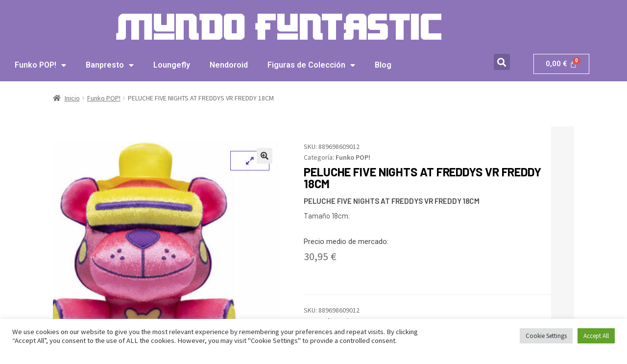

--- FILE ---
content_type: text/html; charset=utf-8
request_url: https://www.google.com/recaptcha/api2/aframe
body_size: 264
content:
<!DOCTYPE HTML><html><head><meta http-equiv="content-type" content="text/html; charset=UTF-8"></head><body><script nonce="B6AiKOAd_tFnxsbnLKgpag">/** Anti-fraud and anti-abuse applications only. See google.com/recaptcha */ try{var clients={'sodar':'https://pagead2.googlesyndication.com/pagead/sodar?'};window.addEventListener("message",function(a){try{if(a.source===window.parent){var b=JSON.parse(a.data);var c=clients[b['id']];if(c){var d=document.createElement('img');d.src=c+b['params']+'&rc='+(localStorage.getItem("rc::a")?sessionStorage.getItem("rc::b"):"");window.document.body.appendChild(d);sessionStorage.setItem("rc::e",parseInt(sessionStorage.getItem("rc::e")||0)+1);localStorage.setItem("rc::h",'1769562274806');}}}catch(b){}});window.parent.postMessage("_grecaptcha_ready", "*");}catch(b){}</script></body></html>

--- FILE ---
content_type: text/css
request_url: https://mundofuntastic.com/wp-content/uploads/elementor/css/post-1130.css?ver=1769120203
body_size: 617
content:
.elementor-1130 .elementor-element.elementor-element-ed57c6e:not(.elementor-motion-effects-element-type-background), .elementor-1130 .elementor-element.elementor-element-ed57c6e > .elementor-motion-effects-container > .elementor-motion-effects-layer{background-color:#8D74B9;}.elementor-1130 .elementor-element.elementor-element-ed57c6e{transition:background 0.3s, border 0.3s, border-radius 0.3s, box-shadow 0.3s;}.elementor-1130 .elementor-element.elementor-element-ed57c6e > .elementor-background-overlay{transition:background 0.3s, border-radius 0.3s, opacity 0.3s;}.elementor-widget-heading .elementor-heading-title{font-family:var( --e-global-typography-primary-font-family ), Sans-serif;font-weight:var( --e-global-typography-primary-font-weight );color:var( --e-global-color-primary );}.elementor-1130 .elementor-element.elementor-element-3f6c113 .elementor-heading-title{font-family:"Roboto", Sans-serif;font-size:18px;font-weight:600;color:#FFFFFF;}.elementor-widget-nav-menu .elementor-nav-menu .elementor-item{font-family:var( --e-global-typography-primary-font-family ), Sans-serif;font-weight:var( --e-global-typography-primary-font-weight );}.elementor-widget-nav-menu .elementor-nav-menu--main .elementor-item{color:var( --e-global-color-text );fill:var( --e-global-color-text );}.elementor-widget-nav-menu .elementor-nav-menu--main .elementor-item:hover,
					.elementor-widget-nav-menu .elementor-nav-menu--main .elementor-item.elementor-item-active,
					.elementor-widget-nav-menu .elementor-nav-menu--main .elementor-item.highlighted,
					.elementor-widget-nav-menu .elementor-nav-menu--main .elementor-item:focus{color:var( --e-global-color-accent );fill:var( --e-global-color-accent );}.elementor-widget-nav-menu .elementor-nav-menu--main:not(.e--pointer-framed) .elementor-item:before,
					.elementor-widget-nav-menu .elementor-nav-menu--main:not(.e--pointer-framed) .elementor-item:after{background-color:var( --e-global-color-accent );}.elementor-widget-nav-menu .e--pointer-framed .elementor-item:before,
					.elementor-widget-nav-menu .e--pointer-framed .elementor-item:after{border-color:var( --e-global-color-accent );}.elementor-widget-nav-menu{--e-nav-menu-divider-color:var( --e-global-color-text );}.elementor-widget-nav-menu .elementor-nav-menu--dropdown .elementor-item, .elementor-widget-nav-menu .elementor-nav-menu--dropdown  .elementor-sub-item{font-family:var( --e-global-typography-accent-font-family ), Sans-serif;font-weight:var( --e-global-typography-accent-font-weight );}.elementor-1130 .elementor-element.elementor-element-7cbd6c2 > .elementor-widget-container{margin:0px 0px 0px -20px;}.elementor-1130 .elementor-element.elementor-element-7cbd6c2 .elementor-nav-menu .elementor-item{font-family:"Roboto", Sans-serif;font-size:14px;font-weight:normal;line-height:1px;}.elementor-1130 .elementor-element.elementor-element-7cbd6c2 .elementor-nav-menu--main .elementor-item{color:#FFFFFF;fill:#FFFFFF;}.elementor-1130 .elementor-element.elementor-element-d03c7a8 .elementor-heading-title{font-family:"Roboto", Sans-serif;font-size:18px;font-weight:600;color:#FFFFFF;}.elementor-1130 .elementor-element.elementor-element-a3a9a15 > .elementor-widget-container{margin:0px 0px 0px -20px;}.elementor-1130 .elementor-element.elementor-element-a3a9a15 .elementor-nav-menu .elementor-item{font-family:"Roboto", Sans-serif;font-size:14px;font-weight:normal;line-height:1px;}.elementor-1130 .elementor-element.elementor-element-a3a9a15 .elementor-nav-menu--main .elementor-item{color:#FFFFFF;fill:#FFFFFF;}.elementor-1130 .elementor-element.elementor-element-461686d .elementor-heading-title{font-family:"Roboto", Sans-serif;font-size:18px;font-weight:600;color:#FFFFFF;}.elementor-widget-text-editor{font-family:var( --e-global-typography-text-font-family ), Sans-serif;font-weight:var( --e-global-typography-text-font-weight );color:var( --e-global-color-text );}.elementor-widget-text-editor.elementor-drop-cap-view-stacked .elementor-drop-cap{background-color:var( --e-global-color-primary );}.elementor-widget-text-editor.elementor-drop-cap-view-framed .elementor-drop-cap, .elementor-widget-text-editor.elementor-drop-cap-view-default .elementor-drop-cap{color:var( --e-global-color-primary );border-color:var( --e-global-color-primary );}.elementor-1130 .elementor-element.elementor-element-a2212be{font-family:"Roboto", Sans-serif;font-size:14px;font-weight:400;color:#FFFFFF;}.elementor-1130 .elementor-element.elementor-element-420876a .elementor-heading-title{font-family:"Roboto", Sans-serif;font-size:18px;font-weight:600;color:#FFFFFF;}.elementor-1130 .elementor-element.elementor-element-04c2626{font-family:"Roboto", Sans-serif;font-size:14px;font-weight:400;color:#FFFFFF;}